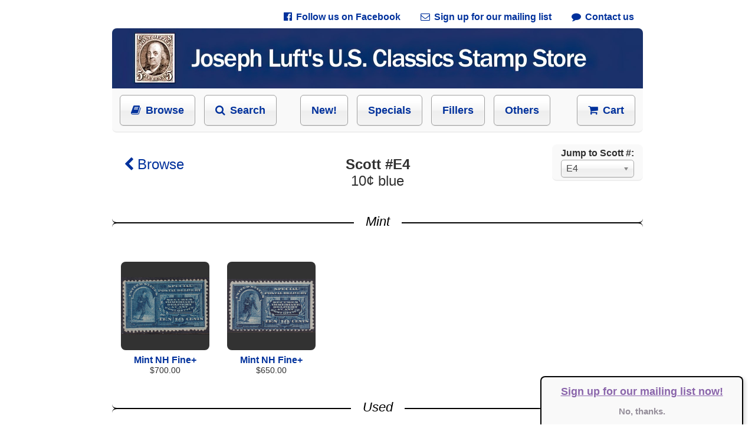

--- FILE ---
content_type: text/html; charset=UTF-8
request_url: https://josephluft.com/store/stamp/E4
body_size: 7052
content:
<!DOCTYPE HTML PUBLIC "-//W3C//DTD HTML 4.01//EN" "http://www.w3.org/TR/html4/strict.dtd">
<html lang="en-US">
    <head>
    <title>Scott #E4 - Joseph Luft's U.S. Classics Stamp Store</title>
    <meta http-equiv="Content-Type" content="text/html;charset=UTF-8">
    <meta http-equiv="Content-Language" content="en">
    <link rel="stylesheet" href="/ext/chosen/chosen.css">
    <meta http-equiv="X-UA-Compatible" content="IE=edge">
    <meta name="google" content="notranslate">
    <meta name="viewport" content="width=940, user-scalable=no">
    <style type="text/css">
        input, pre, tt, textarea { font-size: 11px;}
body { font-family: Arial; font-size: 14px;}
a { color: #263320; text-decoration: none;}
a:hover { text-decoration: underline;}
h1 { font-size: 22px;}
textarea { padding: 0px !important; margin-top: 0px;}
.label, label { text-align: right; vertical-align: middle; font-family: Arial; font-size: 12px;}
.clip { white-space: pre; overflow: hidden;}
select { font-size: 12px; font-weight: bold; cursor: pointer; background: white;}
.info { text-align: left !important; font-size: 10px;}
.centered, .centered .shadow { margin: 0 auto;}
.center { text-align: center;}
.left { text-align: left !important;}
.right { text-align: right !important;}
form { padding: 0px; margin: 0px;}
.wide { width: 100%;}
.rounded { border-radius: 8px;}
input[type="button"], input[type="submit"], input[type="reset"], button { -moz-box-shadow:inset 0px 1px 0px 0px #ffffff; -webkit-box-shadow:inset 0px 1px 0px 0px #ffffff; box-shadow:inset 0px 1px 0px 0px #ffffff; background-color: #fff; background: -webkit-gradient(linear, 50% 0%, 50% 100%, color-stop(20%, #ffffff), color-stop(50%, #f6f6f6), color-stop(52%, #eeeeee), color-stop(100%, #f4f4f4)); background: -webkit-linear-gradient(top, #ffffff 20%, #f6f6f6 50%, #eeeeee 52%, #f4f4f4 100%); background: -moz-linear-gradient(top, #ffffff 20%, #f6f6f6 50%, #eeeeee 52%, #f4f4f4 100%); background: -o-linear-gradient(top, #ffffff 20%, #f6f6f6 50%, #eeeeee 52%, #f4f4f4 100%); background: linear-gradient(top, #ffffff 20%, #f6f6f6 50%, #eeeeee 52%, #f4f4f4 100%); background-color:#ededed; -moz-border-radius:6px; -webkit-border-radius:6px; border-radius:6px; border:1px solid #A0A0A0; display:inline-block; cursor:pointer; color:black; font-weight:bold; padding:0px 0px; text-decoration:none; text-shadow:0px 1px 0px #ffffff; box-shadow: 0 0 3px white inset, 0 1px 1px rgba(0, 0, 0, 0.1);}
input[type="button"]:active, input[type="submit"]:active, input[type="reset"]:active, button:active { background-color: #fff; background: -webkit-gradient(linear, 50% 0%, 50% 100%, color-stop(20%, #efefef), color-stop(50%, #e6e6e6), color-stop(52%, #dedede), color-stop(100%, #e4e4e4)); background: -webkit-linear-gradient(top, #efefef 20%, #e6e6e6 50%, #dedede 52%, #e4e4e4 100%); background: -moz-linear-gradient(top, #efefef 20%, #e6e6e6 50%, #dedede 52%, #e4e4e4 100%); background: -o-linear-gradient(top, #efefef 20%, #e6e6e6 50%, #dedede 52%, #e4e4e4 100%); background: linear-gradient(top, #efefef 20%, #e6e6e6 50%, #dedede 52%, #e4e4e4 100%); background-color:#dddddd;}
input[type="text"], input[type="password"], input[type="email"], input[type="number"], input[type="tel"], input[type="url"], textarea { padding-left: 4px; font-family: Arial; font-weight: bold; font-size: 13px; color: #333; vertical-align: middle; background-color: #fff; background-repeat: no-repeat; background-position: right center; border: 1px solid #aaa; border-radius: 3px; outline: none; box-shadow: inset 0 1px 2px rgba(0,0,0,0.075);}
.grid4:hover { background: rgba(229, 249, 255, 0.5);}
.grid4:hover a.Link { text-decoration: underline;}
.grid4 { display: inline-block; width: 168px; overflow: hidden; vertical-align: top; padding-bottom: 20px; border-radius: 8px; margin-bottom: 10px; padding-top: 10px; cursor: pointer; font-size: 14px;}
.grid4-empty { display: inline-block; width: 168px;}
.grid4 img { margin-bottom: 5px;}
        .Link, .NavbarLink, .back-link { color: #00319C; font-weight: bold;}
.NavbarLink { font-size: 16px;}
body { margin: 0px; margin-top: 0px; color: #303030; -ms-text-size-adjust: none; -moz-text-size-adjust: none; -o-text-size-adjust: none; -webkit-text-size-adjust: none;}
#MastheadLink { position: absolute; width: 100%; height: 100%;}
div.HtmlBlock { width: 900px; background: white; position: relative; margin: 0 auto;}
div.HtmlBlockInner p { line-height: 150%; font-size: 16px;}
.chosen-container .chosen-results { max-height: 500px !important;}
.chosen-container-single .chosen-single { height: 30px !important;}
.chosen-container-single .chosen-single span { font-family: Arial; font-size: 16px; padding-top: 2px;}
.chosen-container-single .chosen-single div b { margin-top: 3px;}
div.section-header { margin-left: -20px; margin-right: -20px; background-image: url(/art/hr.png); background-repeat: no-repeat; background-position: 0; height: 53px; text-align: center;}
div.section-header span { font-size: 22px; color: black; position: relative; top: 12px; background: white; padding-left: 20px; padding-right: 20px; font-style: italic;}
div.footer { margin-left: -20px; margin-right: -20px; border-top: 1px solid rgb(238, 238, 238); border-bottom: 1px solid rgb(238, 238, 238); border-radius: 8px; background: #F9F9F9; padding: 20px;}
a.back-link { position: relative; top: -15px; left: 15px;}
div.HtmlBlockInner h1 { font-size: 24px; font-weight: bold; text-align: center;}
a img { border: 0;}
a.TopBarButton { padding: 15px; padding-left: 18px; padding-right: 18px; font-size: 18px; font-weight: bold; margin-left: 10px; cursor:pointer; -moz-box-shadow:inset 0px 1px 0px 0px #ffffff; -webkit-box-shadow:inset 0px 1px 0px 0px #ffffff; box-shadow:inset 0px 1px 0px 0px #ffffff; background: -webkit-gradient(linear, 50% 0%, 50% 100%, color-stop(20%, #ffffff), color-stop(50%, #f6f6f6), color-stop(52%, #eeeeee), color-stop(100%, #f4f4f4)); background: -webkit-linear-gradient(top, #ffffff 20%, #f6f6f6 50%, #eeeeee 52%, #f4f4f4 100%); background: -moz-linear-gradient(top, #ffffff 20%, #f6f6f6 50%, #eeeeee 52%, #f4f4f4 100%); background: -o-linear-gradient(top, #ffffff 20%, #f6f6f6 50%, #eeeeee 52%, #f4f4f4 100%); background: linear-gradient(top, #ffffff 20%, #f6f6f6 50%, #eeeeee 52%, #f4f4f4 100%); background-color:#ededed; -moz-border-radius:6px; -webkit-border-radius:6px; border-radius:6px; border:1px solid #A0A0A0; box-shadow: 0 0 3px white inset, 0 1px 1px rgba(0, 0, 0, 0.1);}
a.TopBarButton:hover { background: #e4e7ef;}
div#mailing_list_offer { position: fixed; right: 0px; bottom: 0px; width: 340px; height: 80px; background: #f9f9f9; color: white; font-weight: bold; margin-right: 20px; border-top-left-radius: 8px; border-top-right-radius: 8px; border-left: 2px solid black; border-top: 2px solid black; border-right: 2px solid black; box-shadow: 3px 3px 6px lightgrey; text-align: center;}
a#mailing_list_yes { color: #8a65ab; text-decoration: underline; font-size: 18px;}
a#mailing_list_no { color: #958e9a; font-size: 15px;}
@media print { #store_main_bar, #store_footer { display: none; }
}
    </style>
        <!--[if !IE]>-->
    <style type="text/css">
        body {
            background-color: #FFFFFF;
            overflow-y: scroll;
            overflow-x: hidden;
            overflow: -moz-scrollbars-vertical;
        }
        div.body {
            width: 100%;
        }
    </style>
    <!--<![endif]-->
    <script src="/ext/js.cookie.js" type="text/javascript"></script>
    <link rel="stylesheet" href="/ext/chosen/chosen.css">
    <link rel="stylesheet" href="/ext/fontawesome/css/font-awesome.min.css">
    <script src="/ext/jquery-1.11.2.min.js" type="text/javascript"></script>
    <script src="/ext/chosen/chosen.jquery.min.js" type="text/javascript"></script>
    </head><body><div class="body" style="background: white; padding-left: 20px; padding-right: 20px; margin: 0 auto; width: 900px;">
        <!--[if lt IE 8]>
    <style type="text/css">
    a.TopBarButton { border: 0; background: none; }
    a.TopBarButton:hover { background: none; }
    .fa { display: none; }
    </style>
    <![endif]-->

 	<div style="font-size: 16px; text-align: right; margin: 10px; padding-top: 10px;">
		<a class="Link" href="https://www.facebook.com/JosephLuftsUSClassics/" style="padding: 5px; margin-left: 20px;"><i class="fa fa-facebook-official" style="margin-right: 3px;">&nbsp;</i>Follow us on Facebook</a>
		<a class="Link" href="http://eepurl.com/cU1qED" style="padding: 5px; margin-left: 20px;"><i class="fa fa-envelope-o" style="margin-right: 3px;">&nbsp;</i>Sign up for our mailing list</a>
		<a class="Link" href="/store/contact" style="padding: 5px; margin-left: 20px;"><i class="fa fa-comment" style="margin-right: 3px;">&nbsp;</i>Contact us</a>
	</div>
    <div class="HtmlBlock">
        <div class="HtmlBlockInner">
            <div style="border-radius: 8px; background: #F9F9F9; width: 900px; margin-bottom: 40px; border-bottom: 2px solid rgb(238, 238, 238);">
                <a href="/store/featured"><img src="/art/masthead.jpg" style="border-radius: 8px 8px 0 0; width: 900px; height: 102px;" alt="Joseph Luft's U.S. Classics Stamp Store"></a>

                <table style="border: 0; padding: 10px; font-size: 18px; width: 100%;" id="store_main_bar">
                    <tr style="height: 46px;">
                        <td style="text-align: left;">
                            <a class="Link TopBarButton" href="/store/all" style="margin-left: 0;"><i class="fa fa-book" style="margin-right: 3px;">&nbsp;</i>Browse</a>
                            <a class="Link TopBarButton" href="/search"><i class="fa fa-search" style="margin-right: 3px;">&nbsp;</i>Search</a>
                            <a class="Link TopBarButton" href="/store/new" style="margin-left: 35px;">New!</a>
                            <a class="Link TopBarButton" href="/store/featured">Specials</a>
                            <a class="Link TopBarButton" href="/store/spacefillers">Fillers</a>
                            <a class="Link TopBarButton" href="/store/stamp/xOther">Others</a>
                        </td>
                        <td style="text-align: right;">
                            <a class="Link TopBarButton" href="/store/cart"><i class="fa fa-shopping-cart" style="margin-right: 3px;">&nbsp;</i>Cart</a>
                        </td>
                    </tr>
                </table>
            </div>
        </div>
    </div>
        <div class="HtmlBlock">
        <div class="HtmlBlockInner" style="padding-left: 20px; padding-right: 20px; margin-bottom: 30px;">
                <style type="text/css">
        select.SH_ScottCmb {
            font-weight: normal;
            font-family: Arial;
            font-size: 15px;
            color: #444;
        }
    </style>
    <div style="position: absolute; right: 0px; margin-top: -20px; line-height: 150%; padding: 15px; padding-top: 4px; padding-bottom: 4px; border-radius: 8px; background: #F9F9F9; border-bottom: 2px solid rgb(238, 238, 238);">
        <span style="font-size: 16px; font-weight: bold;">Jump to Scott #:</span><br>
        <select class="SH_ScottCmb chosen-select" style="width: 100%; height: 30px; font-size: 16px;" name="Scott">
            <option selected>E4</option>        </select>
    </div>
    <script type="text/javascript">
        $(document).ready(function() { searchBarInit({"scott_numbers":["1","7","9","10","10A","11","11A","15","10X1","23","24","25","26","26A","27","28","29","30A","31","33","35","36","37","38","39","38P3","63-E9a","65P5","210P4","216P4","232P4","233P4","234P3","234P4","235P3","235P4","236P4","237P3","238P4","239P4","242P3","1026P1","J23Pa","RS132P4","63","65","67","67a","68","68a","69","70","70b","71","72","73","75","76","76a","77","78","78a","78b","83","85","86","87","88","89","90","91","92","93","94","95","96","97","98","99","100","112","113","114","115","116","117","118","119","120","121","122","117L3","133","134","135","136","138","139","141","143","144","134A","135A","136A","145","146","147","148","149","150","151","152","153","154","155","156","157","158","159","160","161","162","163","165","166","178","179","182","183","184","185","186","187","188","189","190","191","205","206","207","208","209","210","211","211B","212","213","214","215","216","217","218","219","219D","220","221","222","223","224","225","226","227","228","229","230","231","232","233","234","235","236","237","238","239","240","241","242","243","244","245","246","247","248","249","250","251","252","253","254","255","255c","256","256a","257","258","259","260","261","261A","262","263","264","265","266","267","268","269","270","271","272","272a","273","274","275","275a","276","276A","277","278","279","279B","279Bc","279Bg","280","281","282","282C","283","284","285","286","287","288","289","290","291","292","293","294","295","296","297","298","299","300","301","301c","302","303","304","305","306","307","308","309","310","311","312","313","314","319","319Fi","319Fj","320","320A","323","324","325","326","327","328","329","330","331","332","333","334","335","336","337","338","339","342","343","344","345","346","347","348","349","352","353","367","368","370","371","372","373","374","375","376","377","378","379","380","381","384","385","390","391","392","393","536a","397","398","399","400","400A","401","402","403","404","405","406","407","408","409","410","411","412","413","414","415","416","419","420","423","426","427","428","429","433","439","441","442","443","444","446","450","452","453","454","455","464","465","467","469","481","482","483","484","486","487","488","489","492","493","494","495","496","496a","497","499","500","501","502","503","504","506","507","508","509","510","511","512","513","514","515","516","517","518b","523","524","525","526","527","528","528A","528B","529","530","531","532","533","534","534A","534B","535","536","537","538","540","541","542","547","548","549","550","554a","552","554","555","556","557","558","559","560","561","562","564","565","566","567","568","569","570","571","572","573","575","576","577","578","579","581","582","583","583a","584","585","586","587","588","589","590","591","595","599A","600","601","602","603","610","611","612","614","615","616","617","618","619","621","622","623","627","628","629","630","631","633","634","634A","634b","635","636","637","638","639","640","641","642","643","644","645","646","647","648","649","650","654","655","656","657","658","659","660","661","662","663","664","665","666","667","668","669","670","671","672","673","674","675","676","677","678","679","680","681","682","683","685","688","689","690","694","696","697","698","699","700","701","710","711","714","715","718","719","720b","721","723","724","726","733","734","736","742","745","746","747","752","771","796","800","808","828","830","833","834","847","849","852","855","857","901a","906","918","929","1017","1053","1895j","2115f","2169","2252","3281","3635(CF1)","4125(CF1)","BK82","BK102","BK109","BKC3","S7a","C1","C2","C3","C4","C5","C6","C7","C8","C9","C10","C11","C12","C14","C16","C17","C18","C19","C20","C21","C22","C24","C31","C37","C46","C52","C61","CE1","CE2","E1","E2","E3","E4","E5","E6","E7","E8","E9","E10","E11","E12","E12a","E13","E14","E15","E18","E23","F1","J1","J2","J3","J4","J5","J7","J15","J16","J17","J18","J19","J20","J22","J24","J25","J26","J30","J32","J34","J35","J40","J42","J43","J52","J55","J60","J61","J62","J64","J66","J67","J76","J77","J78","J86","JDS17","JDS18","JDS19","JQ1","JQ2","JQ3","JQ4","JQ5","K2","K5","K6","K13","K16","K18","O1","O2","O3","O4","O5","O6","O7","O8","O9","O12","O13","O15","O16","O17","O18","O19","O21","O22","O23","O24","O25","O26","O27","O28","O29","O30","O33","O34","O35","O36","O37","O38","O40","O41","O42","O44","O47","O49","O50","O51","O52","O54","O55","O56","O57","O59","O60","O61","O62","O65","O66","O67","O68","O72","O73","O74","O75","O76","O77","O78","O79","O80","O81","O82","O83","O84","O85","O86","O87","O88","O89","O90","O91","O92","O93","O96","O100","O102","O119","O132","O133","O139","O148","O1S","O2S","O10S","O11S","O13S","O15S","O25S","O26S","O47S","O57S","O58S","O83S","PR5","PR9","PR10","PR11","PR12","PR13","PR14","PR15","PR16","PR17","PR19","PR20","PR21","PR24","PR25","PR26","PR27","PR28","PR30","PR33a","PR34","PR41","PR57","PR60","PR62","PR64","PR65","PR66","PR67","PR68","PR69","PR70","PR71","PR73","PR74","PR75","PR76","PR77","PR78","PR81","PR82","PR86","PR90","PR91","PR92","PR94","PR108","PR110","PR111","PR119","PR121","PR122","PR123","PR125","Q1","Q4","Q5","Q6","Q7","Q8","Q9","Q11","Q12","QE1","QE3","QE4","QE4a","R10c","R21c","R28c","R50c","R54a","R61b","R65c","R66a","R66c","R76c","R77c","R79c","R83c","R86c","R89c","R93c","R103","R105","R106","R110","R113","R124","R136","R145","R199","R241","R258","R601","RC19","RC20a","RD17","RD30","RD31","RE126","RE183","RE188","RH2","RW1","RW2","RW3","RW4","RW5","RW6","RW7","RW8","RW9","RW10","RW11","RW12","RW13","RW14","RW15","RW16","RW17","RW18","RW19","RW20","RW21","RW22","RW23","RW24","RW25","RW26","RW27","RW28","RW29","RW30","RW31","RW32","RW33","RW34","RW35","RW36","RW37","RW38","RW39","RW40","RW41","RW42","RW43","RW44","RW45","RW46","RW47","RW48","RW49","RW50","RW51","RW52","RW53","RW54","RW55","U5","U34","U35","U109","U277a","U305","U318","U319","U527","W112","xCSA4","xCSA11","xCSA12","xCSA13","xCZ95","xDWI1","xHawaii31","xHawaii32","xHawaii33","xHawaii36","xHawaii38","xHawaii60","xHawaii78","xOther","xPhillE1"]}); });

        function searchBarInit(vm) {
            var scotts_cmb = $('select.SH_ScottCmb');
            $('select.SH_ScottCmb option').remove();
            scotts_cmb.append($('<option>').attr('value', '').text(' '));
            for (var i = 0; i < vm.scott_numbers.length; i++) {
                var scott = vm.scott_numbers[i];
                var option = $('<option>').attr('value', scott);
                option.text(scott);
                scotts_cmb.append(option);
            }
            scotts_cmb.val("E4");

            $('select.SH_ScottCmb').chosen().change(function() {
                var scott = $('select.SH_ScottCmb').val();
                if (scott != '')
                    location.href = '/store/stamp/' + scott;
            });
        }
    </script>
                	<h1 style="position: absolute; margin: 0px;"><a href="/store/all#1885_1925_Special_Delivery" class="Link" style="font-weight: normal;"><i class="fa fa-chevron-left">&nbsp;</i>Browse</a></h1>
            	            
            <h1>
                Scott #E4                                	<br><span style="font-weight: normal;">10&cent; blue</span>
               	            </h1>
        </div>
    </div>
    <script type="text/javascript">
        function lotClick(num) {
            return function(ev) {
                if (ev.which === 1) {
                    location.href = '/store/lot/' + num;
                }
            };
        }
    </script>
           		<div class="HtmlBlock">
           		<div class="HtmlBlockInner" style="padding-left: 20px; padding-right: 20px; margin-bottom: 30px;">
               		<div class="section-header"><span>Mint</span></div>
           		</div>
       		</div>
       		        <table style="width: 100%;" cellpadding="0" cellspacing="0">
            <tr>
                <td valign="top" style="text-align: center;">                        <div class="grid4" id="cell-42902"><a href="/store/lot/42902" class="Link" style="font-size: 12px;">
            <img src="/stampimg/lot.42902.250.jpg" alt="Picture of Lot #42902" class="rounded"
                style="width: 150px; height: 150px; background: #333;"><br>
            <span style="font-weight: bold; font-size: 16px;">Mint NH Fine+        </a><br>
        $700.00<br>
                <span style="font-weight: normal; font-style: italic;"></span>
                </span>
        </div>
                        <script> $('div#cell-42902').click(lotClick('42902')); </script>
                        </td><td valign="top" style="text-align: center;">                        <div class="grid4" id="cell-50790"><a href="/store/lot/50790" class="Link" style="font-size: 12px;">
            <img src="/stampimg/lot.50790.250.jpg" alt="Picture of Lot #50790" class="rounded"
                style="width: 150px; height: 150px; background: #333;"><br>
            <span style="font-weight: bold; font-size: 16px;">Mint NH Fine+        </a><br>
        $650.00<br>
                <span style="font-weight: normal; font-style: italic;"></span>
                </span>
        </div>
                        <script> $('div#cell-50790').click(lotClick('50790')); </script>
                        </td><td valign="top" style="text-align: center;"><div class="grid4-empty"></div></td><td valign="top" style="text-align: center;"><div class="grid4-empty"></div></td><td valign="top" style="text-align: center;"><div class="grid4-empty"></div></td>            </tr>
        </table>
               	<div class="HtmlBlock">
           	<div class="HtmlBlockInner" style="padding-left: 20px; padding-right: 20px; margin-bottom: 30px;">
               	<div class="section-header"><span>Used</span></div>
           	</div>
       	</div>
        <table style="width: 100%;" cellpadding="0" cellspacing="0">
            <tr>
                <td valign="top" style="text-align: center;">                        <div class="grid4" id="cell-34881"><a href="/store/lot/34881" class="Link" style="font-size: 12px;">
            <img src="/stampimg/lot.34881.250.jpg" alt="Picture of Lot #34881" class="rounded"
                style="width: 150px; height: 150px; background: #333;"><br>
            <span style="font-weight: bold; font-size: 16px;">Used  F-VF        </a><br>
        $40.00<br>
                <span style="font-weight: normal; font-style: italic;"></span>
                </span>
        </div>
                        <script> $('div#cell-34881').click(lotClick('34881')); </script>
                        </td><td valign="top" style="text-align: center;">                        <div class="grid4" id="cell-33252"><a href="/store/lot/33252" class="Link" style="font-size: 12px;">
            <img src="/stampimg/lot.33252.250.jpg" alt="Picture of Lot #33252" class="rounded"
                style="width: 150px; height: 150px; background: #333;"><br>
            <span style="font-weight: bold; font-size: 16px;">Used  F-VF        </a><br>
        $40.00<br>
                <span style="font-weight: normal; font-style: italic;"></span>
                </span>
        </div>
                        <script> $('div#cell-33252').click(lotClick('33252')); </script>
                        </td><td valign="top" style="text-align: center;">                        <div class="grid4" id="cell-48402"><a href="/store/lot/48402" class="Link" style="font-size: 12px;">
            <img src="/stampimg/lot.48402.250.jpg" alt="Picture of Lot #48402" class="rounded"
                style="width: 150px; height: 150px; background: #333;"><br>
            <span style="font-weight: bold; font-size: 16px;">Used  F-VF        </a><br>
        $40.00<br>
                <span style="font-weight: normal; font-style: italic;"></span>
                </span>
        </div>
                        <script> $('div#cell-48402').click(lotClick('48402')); </script>
                        </td><td valign="top" style="text-align: center;">                        <div class="grid4" id="cell-29830"><a href="/store/lot/29830" class="Link" style="font-size: 12px;">
            <img src="/stampimg/lot.29830.250.jpg" alt="Picture of Lot #29830" class="rounded"
                style="width: 150px; height: 150px; background: #333;"><br>
            <span style="font-weight: bold; font-size: 16px;">Used  VF        </a><br>
        $38.00<br>
                <span style="font-weight: normal; font-style: italic;"></span>
                </span>
        </div>
                        <script> $('div#cell-29830').click(lotClick('29830')); </script>
                        </td><td valign="top" style="text-align: center;">                        <div class="grid4" id="cell-52070"><a href="/store/lot/52070" class="Link" style="font-size: 12px;">
            <img src="/stampimg/lot.52070.250.jpg" alt="Picture of Lot #52070" class="rounded"
                style="width: 150px; height: 150px; background: #333;"><br>
            <span style="font-weight: bold; font-size: 16px;">Used  Fine        </a><br>
        $30.00<br>
                <span style="font-weight: normal; font-style: italic;"></span>
                </span>
        </div>
                        <script> $('div#cell-52070').click(lotClick('52070')); </script>
                        </td></tr><tr><td valign="top" style="text-align: center;">                        <div class="grid4" id="cell-43222"><a href="/store/lot/43222" class="Link" style="font-size: 12px;">
            <img src="/stampimg/lot.43222.250.jpg" alt="Picture of Lot #43222" class="rounded"
                style="width: 150px; height: 150px; background: #333;"><br>
            <span style="font-weight: bold; font-size: 16px;">Used  Fine+        </a><br>
        $30.00<br>
                <span style="font-weight: normal; font-style: italic;"></span>
                </span>
        </div>
                        <script> $('div#cell-43222').click(lotClick('43222')); </script>
                        </td><td valign="top" style="text-align: center;">                        <div class="grid4" id="cell-28822"><a href="/store/lot/28822" class="Link" style="font-size: 12px;">
            <img src="/stampimg/lot.28822.250.jpg" alt="Picture of Lot #28822" class="rounded"
                style="width: 150px; height: 150px; background: #333;"><br>
            <span style="font-weight: bold; font-size: 16px;">Used  Fine+        </a><br>
        $25.00<br>
                <span style="font-weight: normal; font-style: italic;"></span>
                </span>
        </div>
                        <script> $('div#cell-28822').click(lotClick('28822')); </script>
                        </td><td valign="top" style="text-align: center;">                        <div class="grid4" id="cell-53188"><a href="/store/lot/53188" class="Link" style="font-size: 12px;">
            <img src="/stampimg/lot.53188.250.jpg" alt="Picture of Lot #53188" class="rounded"
                style="width: 150px; height: 150px; background: #333;"><br>
            <span style="font-weight: bold; font-size: 16px;">Used  VF        </a><br>
        $25.00<br>
                <span style="font-weight: normal; font-style: italic;">Slight thin</span>
                </span>
        </div>
                        <script> $('div#cell-53188').click(lotClick('53188')); </script>
                        </td><td valign="top" style="text-align: center;">                        <div class="grid4" id="cell-36613"><a href="/store/lot/36613" class="Link" style="font-size: 12px;">
            <img src="/stampimg/lot.36613.250.jpg" alt="Picture of Lot #36613" class="rounded"
                style="width: 150px; height: 150px; background: #333;"><br>
            <span style="font-weight: bold; font-size: 16px;">Used          </a><br>
        $15.00<br>
                <span style="font-weight: normal; font-style: italic;">Spacefiller</span>
                </span>
        </div>
                        <script> $('div#cell-36613').click(lotClick('36613')); </script>
                        </td><td valign="top" style="text-align: center;">                        <div class="grid4" id="cell-39435"><a href="/store/lot/39435" class="Link" style="font-size: 12px;">
            <img src="/stampimg/lot.39435.250.jpg" alt="Picture of Lot #39435" class="rounded"
                style="width: 150px; height: 150px; background: #333;"><br>
            <span style="font-weight: bold; font-size: 16px;">Used  Fine+        </a><br>
        $15.00<br>
                <span style="font-weight: normal; font-style: italic;">Short perfs</span>
                </span>
        </div>
                        <script> $('div#cell-39435').click(lotClick('39435')); </script>
                        </td></tr><tr><td valign="top" style="text-align: center;">                        <div class="grid4" id="cell-34132"><a href="/store/lot/34132" class="Link" style="font-size: 12px;">
            <img src="/stampimg/lot.34132.250.jpg" alt="Picture of Lot #34132" class="rounded"
                style="width: 150px; height: 150px; background: #333;"><br>
            <span style="font-weight: bold; font-size: 16px;">Used  Fine+        </a><br>
        $13.00<br>
                <span style="font-weight: normal; font-style: italic;">SE, heavy cancel</span>
                </span>
        </div>
                        <script> $('div#cell-34132').click(lotClick('34132')); </script>
                        </td><td valign="top" style="text-align: center;"><div class="grid4-empty"></div></td><td valign="top" style="text-align: center;"><div class="grid4-empty"></div></td><td valign="top" style="text-align: center;"><div class="grid4-empty"></div></td><td valign="top" style="text-align: center;"><div class="grid4-empty"></div></td>            </tr>
        </table>
        <div class="HtmlBlock" style="padding-bottom: 30px;" id="store_footer"><hr style="height: 2px; background: gray; border: none;">
        <div class="HtmlBlockInner" style="text-align: center; margin-top: 20px; padding-left: 20px; padding-right: 20px; font-size: 16px;">
            <div style="text-align: center; padding: 10px; padding-top: 25px;">
                <a class="Link" href="/store/print">Printable Inventory List</a> &nbsp;&bull;&nbsp; 
                <a class="Link" href="/store/standards">Grading Standards</a> &nbsp;&bull;&nbsp; 
                <a class="Link" href="/store/terms">Terms and Conditions</a>
            </div>
            <div style="text-align: center; padding: 20px; margin-bottom: 200px;">
                &copy; 2017-2026 Joseph Luft
            </div>
        </div>
    </div>    </div>
    <div id="mailing_list_offer" style="display: none;">
        <p>
            <a id="mailing_list_yes" href="http://eepurl.com/cU1qED">Sign up for our mailing list now!</a>
        </p>
        <p>
            <a id="mailing_list_no" href="#" onclick="close_mailing_list_offer();return false;">No, thanks.</a>
        </p>
    </div>
    <script type="text/javascript">
        function close_mailing_list_offer() {
            $("div#mailing_list_offer").css("display", "none");
        }
        $(document).ready(function() {
            var key = "has_seen_mailing_list_offer";
            if (Cookies.get(key) !== "yes") {
                Cookies.set(key, "yes");
                $("div#mailing_list_offer").css("display", "block");
            }
        });
    </script></body></html>